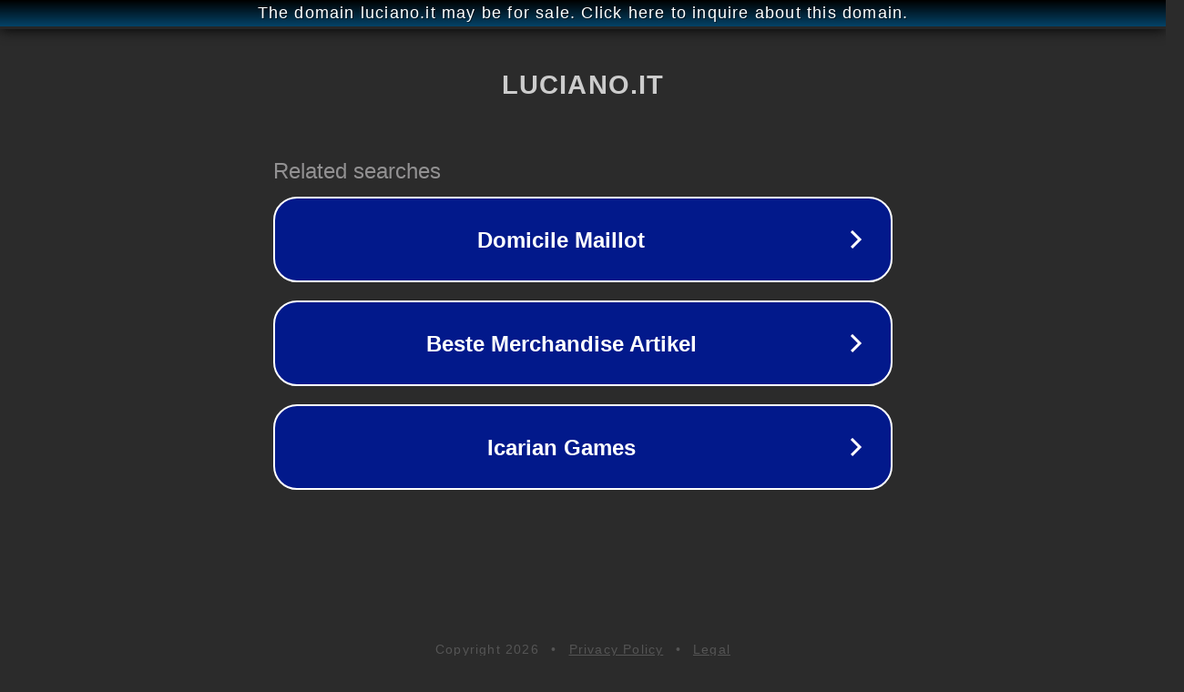

--- FILE ---
content_type: text/html; charset=utf-8
request_url: http://luciano.it/
body_size: 1034
content:
<!doctype html>
<html data-adblockkey="MFwwDQYJKoZIhvcNAQEBBQADSwAwSAJBANDrp2lz7AOmADaN8tA50LsWcjLFyQFcb/P2Txc58oYOeILb3vBw7J6f4pamkAQVSQuqYsKx3YzdUHCvbVZvFUsCAwEAAQ==_HH5qXvWCFCL/PiK6aTAphvj5RYZdgNaSYRq7IDWw90lY5Wp/zya/XIbP3aUSuO0f+jPOf8rrmSMJKmcJ4m2evg==" lang="en" style="background: #2B2B2B;">
<head>
    <meta charset="utf-8">
    <meta name="viewport" content="width=device-width, initial-scale=1">
    <link rel="icon" href="[data-uri]">
    <link rel="preconnect" href="https://www.google.com" crossorigin>
</head>
<body>
<div id="target" style="opacity: 0"></div>
<script>window.park = "[base64]";</script>
<script src="/btXayqRWP.js"></script>
</body>
</html>
